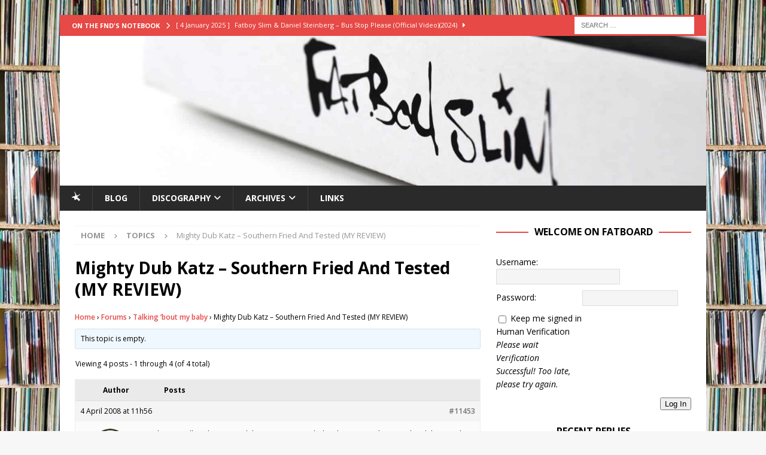

--- FILE ---
content_type: text/html; charset=UTF-8
request_url: https://www.fatboyslim.org/forums/topic/mighty-dub-katz-southern-fried-and-tested-my-review/
body_size: 12614
content:
<!DOCTYPE html>
<html class="no-js mh-one-sb" lang="en-US">
<head>
<meta charset="UTF-8">
<meta name="viewport" content="width=device-width, initial-scale=1.0">
<link rel="profile" href="http://gmpg.org/xfn/11" />
<title>Mighty Dub Katz &#8211; Southern Fried And Tested (MY REVIEW) &#8211; FBSO</title>
<meta name='robots' content='max-image-preview:large' />
<link rel='dns-prefetch' href='//fonts.googleapis.com' />
<link rel="alternate" type="application/rss+xml" title="FBSO &raquo; Feed" href="https://www.fatboyslim.org/feed/" />
<link rel="alternate" type="application/rss+xml" title="FBSO &raquo; Comments Feed" href="https://www.fatboyslim.org/comments/feed/" />
<link rel="alternate" title="oEmbed (JSON)" type="application/json+oembed" href="https://www.fatboyslim.org/wp-json/oembed/1.0/embed?url=https%3A%2F%2Fwww.fatboyslim.org%2Fforums%2Ftopic%2Fmighty-dub-katz-southern-fried-and-tested-my-review%2F" />
<link rel="alternate" title="oEmbed (XML)" type="text/xml+oembed" href="https://www.fatboyslim.org/wp-json/oembed/1.0/embed?url=https%3A%2F%2Fwww.fatboyslim.org%2Fforums%2Ftopic%2Fmighty-dub-katz-southern-fried-and-tested-my-review%2F&#038;format=xml" />
<style id='wp-img-auto-sizes-contain-inline-css' type='text/css'>
img:is([sizes=auto i],[sizes^="auto," i]){contain-intrinsic-size:3000px 1500px}
/*# sourceURL=wp-img-auto-sizes-contain-inline-css */
</style>
<style id='wp-block-library-inline-css' type='text/css'>
:root{--wp-block-synced-color:#7a00df;--wp-block-synced-color--rgb:122,0,223;--wp-bound-block-color:var(--wp-block-synced-color);--wp-editor-canvas-background:#ddd;--wp-admin-theme-color:#007cba;--wp-admin-theme-color--rgb:0,124,186;--wp-admin-theme-color-darker-10:#006ba1;--wp-admin-theme-color-darker-10--rgb:0,107,160.5;--wp-admin-theme-color-darker-20:#005a87;--wp-admin-theme-color-darker-20--rgb:0,90,135;--wp-admin-border-width-focus:2px}@media (min-resolution:192dpi){:root{--wp-admin-border-width-focus:1.5px}}.wp-element-button{cursor:pointer}:root .has-very-light-gray-background-color{background-color:#eee}:root .has-very-dark-gray-background-color{background-color:#313131}:root .has-very-light-gray-color{color:#eee}:root .has-very-dark-gray-color{color:#313131}:root .has-vivid-green-cyan-to-vivid-cyan-blue-gradient-background{background:linear-gradient(135deg,#00d084,#0693e3)}:root .has-purple-crush-gradient-background{background:linear-gradient(135deg,#34e2e4,#4721fb 50%,#ab1dfe)}:root .has-hazy-dawn-gradient-background{background:linear-gradient(135deg,#faaca8,#dad0ec)}:root .has-subdued-olive-gradient-background{background:linear-gradient(135deg,#fafae1,#67a671)}:root .has-atomic-cream-gradient-background{background:linear-gradient(135deg,#fdd79a,#004a59)}:root .has-nightshade-gradient-background{background:linear-gradient(135deg,#330968,#31cdcf)}:root .has-midnight-gradient-background{background:linear-gradient(135deg,#020381,#2874fc)}:root{--wp--preset--font-size--normal:16px;--wp--preset--font-size--huge:42px}.has-regular-font-size{font-size:1em}.has-larger-font-size{font-size:2.625em}.has-normal-font-size{font-size:var(--wp--preset--font-size--normal)}.has-huge-font-size{font-size:var(--wp--preset--font-size--huge)}.has-text-align-center{text-align:center}.has-text-align-left{text-align:left}.has-text-align-right{text-align:right}.has-fit-text{white-space:nowrap!important}#end-resizable-editor-section{display:none}.aligncenter{clear:both}.items-justified-left{justify-content:flex-start}.items-justified-center{justify-content:center}.items-justified-right{justify-content:flex-end}.items-justified-space-between{justify-content:space-between}.screen-reader-text{border:0;clip-path:inset(50%);height:1px;margin:-1px;overflow:hidden;padding:0;position:absolute;width:1px;word-wrap:normal!important}.screen-reader-text:focus{background-color:#ddd;clip-path:none;color:#444;display:block;font-size:1em;height:auto;left:5px;line-height:normal;padding:15px 23px 14px;text-decoration:none;top:5px;width:auto;z-index:100000}html :where(.has-border-color){border-style:solid}html :where([style*=border-top-color]){border-top-style:solid}html :where([style*=border-right-color]){border-right-style:solid}html :where([style*=border-bottom-color]){border-bottom-style:solid}html :where([style*=border-left-color]){border-left-style:solid}html :where([style*=border-width]){border-style:solid}html :where([style*=border-top-width]){border-top-style:solid}html :where([style*=border-right-width]){border-right-style:solid}html :where([style*=border-bottom-width]){border-bottom-style:solid}html :where([style*=border-left-width]){border-left-style:solid}html :where(img[class*=wp-image-]){height:auto;max-width:100%}:where(figure){margin:0 0 1em}html :where(.is-position-sticky){--wp-admin--admin-bar--position-offset:var(--wp-admin--admin-bar--height,0px)}@media screen and (max-width:600px){html :where(.is-position-sticky){--wp-admin--admin-bar--position-offset:0px}}

/*# sourceURL=wp-block-library-inline-css */
</style><style id='wp-block-archives-inline-css' type='text/css'>
.wp-block-archives{box-sizing:border-box}.wp-block-archives-dropdown label{display:block}
/*# sourceURL=https://www.fatboyslim.org/wp-includes/blocks/archives/style.min.css */
</style>
<style id='wp-block-categories-inline-css' type='text/css'>
.wp-block-categories{box-sizing:border-box}.wp-block-categories.alignleft{margin-right:2em}.wp-block-categories.alignright{margin-left:2em}.wp-block-categories.wp-block-categories-dropdown.aligncenter{text-align:center}.wp-block-categories .wp-block-categories__label{display:block;width:100%}
/*# sourceURL=https://www.fatboyslim.org/wp-includes/blocks/categories/style.min.css */
</style>
<style id='wp-block-heading-inline-css' type='text/css'>
h1:where(.wp-block-heading).has-background,h2:where(.wp-block-heading).has-background,h3:where(.wp-block-heading).has-background,h4:where(.wp-block-heading).has-background,h5:where(.wp-block-heading).has-background,h6:where(.wp-block-heading).has-background{padding:1.25em 2.375em}h1.has-text-align-left[style*=writing-mode]:where([style*=vertical-lr]),h1.has-text-align-right[style*=writing-mode]:where([style*=vertical-rl]),h2.has-text-align-left[style*=writing-mode]:where([style*=vertical-lr]),h2.has-text-align-right[style*=writing-mode]:where([style*=vertical-rl]),h3.has-text-align-left[style*=writing-mode]:where([style*=vertical-lr]),h3.has-text-align-right[style*=writing-mode]:where([style*=vertical-rl]),h4.has-text-align-left[style*=writing-mode]:where([style*=vertical-lr]),h4.has-text-align-right[style*=writing-mode]:where([style*=vertical-rl]),h5.has-text-align-left[style*=writing-mode]:where([style*=vertical-lr]),h5.has-text-align-right[style*=writing-mode]:where([style*=vertical-rl]),h6.has-text-align-left[style*=writing-mode]:where([style*=vertical-lr]),h6.has-text-align-right[style*=writing-mode]:where([style*=vertical-rl]){rotate:180deg}
/*# sourceURL=https://www.fatboyslim.org/wp-includes/blocks/heading/style.min.css */
</style>
<style id='wp-block-group-inline-css' type='text/css'>
.wp-block-group{box-sizing:border-box}:where(.wp-block-group.wp-block-group-is-layout-constrained){position:relative}
/*# sourceURL=https://www.fatboyslim.org/wp-includes/blocks/group/style.min.css */
</style>
<style id='global-styles-inline-css' type='text/css'>
:root{--wp--preset--aspect-ratio--square: 1;--wp--preset--aspect-ratio--4-3: 4/3;--wp--preset--aspect-ratio--3-4: 3/4;--wp--preset--aspect-ratio--3-2: 3/2;--wp--preset--aspect-ratio--2-3: 2/3;--wp--preset--aspect-ratio--16-9: 16/9;--wp--preset--aspect-ratio--9-16: 9/16;--wp--preset--color--black: #000000;--wp--preset--color--cyan-bluish-gray: #abb8c3;--wp--preset--color--white: #ffffff;--wp--preset--color--pale-pink: #f78da7;--wp--preset--color--vivid-red: #cf2e2e;--wp--preset--color--luminous-vivid-orange: #ff6900;--wp--preset--color--luminous-vivid-amber: #fcb900;--wp--preset--color--light-green-cyan: #7bdcb5;--wp--preset--color--vivid-green-cyan: #00d084;--wp--preset--color--pale-cyan-blue: #8ed1fc;--wp--preset--color--vivid-cyan-blue: #0693e3;--wp--preset--color--vivid-purple: #9b51e0;--wp--preset--gradient--vivid-cyan-blue-to-vivid-purple: linear-gradient(135deg,rgb(6,147,227) 0%,rgb(155,81,224) 100%);--wp--preset--gradient--light-green-cyan-to-vivid-green-cyan: linear-gradient(135deg,rgb(122,220,180) 0%,rgb(0,208,130) 100%);--wp--preset--gradient--luminous-vivid-amber-to-luminous-vivid-orange: linear-gradient(135deg,rgb(252,185,0) 0%,rgb(255,105,0) 100%);--wp--preset--gradient--luminous-vivid-orange-to-vivid-red: linear-gradient(135deg,rgb(255,105,0) 0%,rgb(207,46,46) 100%);--wp--preset--gradient--very-light-gray-to-cyan-bluish-gray: linear-gradient(135deg,rgb(238,238,238) 0%,rgb(169,184,195) 100%);--wp--preset--gradient--cool-to-warm-spectrum: linear-gradient(135deg,rgb(74,234,220) 0%,rgb(151,120,209) 20%,rgb(207,42,186) 40%,rgb(238,44,130) 60%,rgb(251,105,98) 80%,rgb(254,248,76) 100%);--wp--preset--gradient--blush-light-purple: linear-gradient(135deg,rgb(255,206,236) 0%,rgb(152,150,240) 100%);--wp--preset--gradient--blush-bordeaux: linear-gradient(135deg,rgb(254,205,165) 0%,rgb(254,45,45) 50%,rgb(107,0,62) 100%);--wp--preset--gradient--luminous-dusk: linear-gradient(135deg,rgb(255,203,112) 0%,rgb(199,81,192) 50%,rgb(65,88,208) 100%);--wp--preset--gradient--pale-ocean: linear-gradient(135deg,rgb(255,245,203) 0%,rgb(182,227,212) 50%,rgb(51,167,181) 100%);--wp--preset--gradient--electric-grass: linear-gradient(135deg,rgb(202,248,128) 0%,rgb(113,206,126) 100%);--wp--preset--gradient--midnight: linear-gradient(135deg,rgb(2,3,129) 0%,rgb(40,116,252) 100%);--wp--preset--font-size--small: 13px;--wp--preset--font-size--medium: 20px;--wp--preset--font-size--large: 36px;--wp--preset--font-size--x-large: 42px;--wp--preset--spacing--20: 0.44rem;--wp--preset--spacing--30: 0.67rem;--wp--preset--spacing--40: 1rem;--wp--preset--spacing--50: 1.5rem;--wp--preset--spacing--60: 2.25rem;--wp--preset--spacing--70: 3.38rem;--wp--preset--spacing--80: 5.06rem;--wp--preset--shadow--natural: 6px 6px 9px rgba(0, 0, 0, 0.2);--wp--preset--shadow--deep: 12px 12px 50px rgba(0, 0, 0, 0.4);--wp--preset--shadow--sharp: 6px 6px 0px rgba(0, 0, 0, 0.2);--wp--preset--shadow--outlined: 6px 6px 0px -3px rgb(255, 255, 255), 6px 6px rgb(0, 0, 0);--wp--preset--shadow--crisp: 6px 6px 0px rgb(0, 0, 0);}:where(.is-layout-flex){gap: 0.5em;}:where(.is-layout-grid){gap: 0.5em;}body .is-layout-flex{display: flex;}.is-layout-flex{flex-wrap: wrap;align-items: center;}.is-layout-flex > :is(*, div){margin: 0;}body .is-layout-grid{display: grid;}.is-layout-grid > :is(*, div){margin: 0;}:where(.wp-block-columns.is-layout-flex){gap: 2em;}:where(.wp-block-columns.is-layout-grid){gap: 2em;}:where(.wp-block-post-template.is-layout-flex){gap: 1.25em;}:where(.wp-block-post-template.is-layout-grid){gap: 1.25em;}.has-black-color{color: var(--wp--preset--color--black) !important;}.has-cyan-bluish-gray-color{color: var(--wp--preset--color--cyan-bluish-gray) !important;}.has-white-color{color: var(--wp--preset--color--white) !important;}.has-pale-pink-color{color: var(--wp--preset--color--pale-pink) !important;}.has-vivid-red-color{color: var(--wp--preset--color--vivid-red) !important;}.has-luminous-vivid-orange-color{color: var(--wp--preset--color--luminous-vivid-orange) !important;}.has-luminous-vivid-amber-color{color: var(--wp--preset--color--luminous-vivid-amber) !important;}.has-light-green-cyan-color{color: var(--wp--preset--color--light-green-cyan) !important;}.has-vivid-green-cyan-color{color: var(--wp--preset--color--vivid-green-cyan) !important;}.has-pale-cyan-blue-color{color: var(--wp--preset--color--pale-cyan-blue) !important;}.has-vivid-cyan-blue-color{color: var(--wp--preset--color--vivid-cyan-blue) !important;}.has-vivid-purple-color{color: var(--wp--preset--color--vivid-purple) !important;}.has-black-background-color{background-color: var(--wp--preset--color--black) !important;}.has-cyan-bluish-gray-background-color{background-color: var(--wp--preset--color--cyan-bluish-gray) !important;}.has-white-background-color{background-color: var(--wp--preset--color--white) !important;}.has-pale-pink-background-color{background-color: var(--wp--preset--color--pale-pink) !important;}.has-vivid-red-background-color{background-color: var(--wp--preset--color--vivid-red) !important;}.has-luminous-vivid-orange-background-color{background-color: var(--wp--preset--color--luminous-vivid-orange) !important;}.has-luminous-vivid-amber-background-color{background-color: var(--wp--preset--color--luminous-vivid-amber) !important;}.has-light-green-cyan-background-color{background-color: var(--wp--preset--color--light-green-cyan) !important;}.has-vivid-green-cyan-background-color{background-color: var(--wp--preset--color--vivid-green-cyan) !important;}.has-pale-cyan-blue-background-color{background-color: var(--wp--preset--color--pale-cyan-blue) !important;}.has-vivid-cyan-blue-background-color{background-color: var(--wp--preset--color--vivid-cyan-blue) !important;}.has-vivid-purple-background-color{background-color: var(--wp--preset--color--vivid-purple) !important;}.has-black-border-color{border-color: var(--wp--preset--color--black) !important;}.has-cyan-bluish-gray-border-color{border-color: var(--wp--preset--color--cyan-bluish-gray) !important;}.has-white-border-color{border-color: var(--wp--preset--color--white) !important;}.has-pale-pink-border-color{border-color: var(--wp--preset--color--pale-pink) !important;}.has-vivid-red-border-color{border-color: var(--wp--preset--color--vivid-red) !important;}.has-luminous-vivid-orange-border-color{border-color: var(--wp--preset--color--luminous-vivid-orange) !important;}.has-luminous-vivid-amber-border-color{border-color: var(--wp--preset--color--luminous-vivid-amber) !important;}.has-light-green-cyan-border-color{border-color: var(--wp--preset--color--light-green-cyan) !important;}.has-vivid-green-cyan-border-color{border-color: var(--wp--preset--color--vivid-green-cyan) !important;}.has-pale-cyan-blue-border-color{border-color: var(--wp--preset--color--pale-cyan-blue) !important;}.has-vivid-cyan-blue-border-color{border-color: var(--wp--preset--color--vivid-cyan-blue) !important;}.has-vivid-purple-border-color{border-color: var(--wp--preset--color--vivid-purple) !important;}.has-vivid-cyan-blue-to-vivid-purple-gradient-background{background: var(--wp--preset--gradient--vivid-cyan-blue-to-vivid-purple) !important;}.has-light-green-cyan-to-vivid-green-cyan-gradient-background{background: var(--wp--preset--gradient--light-green-cyan-to-vivid-green-cyan) !important;}.has-luminous-vivid-amber-to-luminous-vivid-orange-gradient-background{background: var(--wp--preset--gradient--luminous-vivid-amber-to-luminous-vivid-orange) !important;}.has-luminous-vivid-orange-to-vivid-red-gradient-background{background: var(--wp--preset--gradient--luminous-vivid-orange-to-vivid-red) !important;}.has-very-light-gray-to-cyan-bluish-gray-gradient-background{background: var(--wp--preset--gradient--very-light-gray-to-cyan-bluish-gray) !important;}.has-cool-to-warm-spectrum-gradient-background{background: var(--wp--preset--gradient--cool-to-warm-spectrum) !important;}.has-blush-light-purple-gradient-background{background: var(--wp--preset--gradient--blush-light-purple) !important;}.has-blush-bordeaux-gradient-background{background: var(--wp--preset--gradient--blush-bordeaux) !important;}.has-luminous-dusk-gradient-background{background: var(--wp--preset--gradient--luminous-dusk) !important;}.has-pale-ocean-gradient-background{background: var(--wp--preset--gradient--pale-ocean) !important;}.has-electric-grass-gradient-background{background: var(--wp--preset--gradient--electric-grass) !important;}.has-midnight-gradient-background{background: var(--wp--preset--gradient--midnight) !important;}.has-small-font-size{font-size: var(--wp--preset--font-size--small) !important;}.has-medium-font-size{font-size: var(--wp--preset--font-size--medium) !important;}.has-large-font-size{font-size: var(--wp--preset--font-size--large) !important;}.has-x-large-font-size{font-size: var(--wp--preset--font-size--x-large) !important;}
/*# sourceURL=global-styles-inline-css */
</style>

<style id='classic-theme-styles-inline-css' type='text/css'>
/*! This file is auto-generated */
.wp-block-button__link{color:#fff;background-color:#32373c;border-radius:9999px;box-shadow:none;text-decoration:none;padding:calc(.667em + 2px) calc(1.333em + 2px);font-size:1.125em}.wp-block-file__button{background:#32373c;color:#fff;text-decoration:none}
/*# sourceURL=/wp-includes/css/classic-themes.min.css */
</style>
<link rel='stylesheet' id='wpo_min-header-0-css' href='https://www.fatboyslim.org/wp-content/cache/wpo-minify/1768586471/assets/wpo-minify-header-34a34685.min.css' type='text/css' media='all' />
<script type="text/javascript" id="wpo_min-header-0-js-extra">
/* <![CDATA[ */
var mh_magazine = {"text":{"toggle_menu":"Toggle Menu"}};
//# sourceURL=wpo_min-header-0-js-extra
/* ]]> */
</script>
<script type="text/javascript" src="https://www.fatboyslim.org/wp-content/cache/wpo-minify/1768586471/assets/wpo-minify-header-3297204d.min.js" id="wpo_min-header-0-js"></script>
<link rel="https://api.w.org/" href="https://www.fatboyslim.org/wp-json/" /><link rel="EditURI" type="application/rsd+xml" title="RSD" href="https://www.fatboyslim.org/xmlrpc.php?rsd" />

<link rel="canonical" href="https://www.fatboyslim.org/forums/topic/mighty-dub-katz-southern-fried-and-tested-my-review/" />
<link rel='shortlink' href='https://www.fatboyslim.org/?p=11453' />
<!--[if lt IE 9]>
<script src="https://www.fatboyslim.org/wp-content/themes/mh-magazine/js/css3-mediaqueries.js"></script>
<![endif]-->
<style type="text/css" id="custom-background-css">
body.custom-background { background-image: url("https://www.fatboyslim.org/wp-content/uploads/2025/12/vinyls.jpg.jpg"); background-position: left top; background-size: auto; background-repeat: repeat; background-attachment: scroll; }
</style>
	</head>
<body id="mh-mobile" class="topic bbpress bbp-no-js wp-singular topic-template-default single single-topic postid-11453 custom-background wp-theme-mh-magazine mh-boxed-layout mh-right-sb mh-loop-layout5 mh-widget-layout8" itemscope="itemscope" itemtype="https://schema.org/WebPage">
<div class="mh-container mh-container-outer">
<div class="mh-header-nav-mobile clearfix"></div>
	<div class="mh-preheader">
    	<div class="mh-container mh-container-inner mh-row clearfix">
							<div class="mh-header-bar-content mh-header-bar-top-left mh-col-2-3 clearfix">
											<div class="mh-header-ticker mh-header-ticker-top">
							<div class="mh-ticker-top">
			<div class="mh-ticker-title mh-ticker-title-top">
			On the FND&#039;s Notebook<i class="fa fa-chevron-right"></i>		</div>
		<div class="mh-ticker-content mh-ticker-content-top">
		<ul id="mh-ticker-loop-top">				<li class="mh-ticker-item mh-ticker-item-top">
					<a href="https://www.fatboyslim.org/2025/01/04/fatboy-slim-daniel-steinberg-bus-stop-please-official-video2024/" title="Fatboy Slim &#038; Daniel Steinberg &#8211; Bus Stop Please (Official Video)(2024)">
						<span class="mh-ticker-item-date mh-ticker-item-date-top">
                        	[ 4 January 2025 ]                        </span>
						<span class="mh-ticker-item-title mh-ticker-item-title-top">
							Fatboy Slim &#038; Daniel Steinberg &#8211; Bus Stop Please (Official Video)(2024)						</span>
													<span class="mh-ticker-item-cat mh-ticker-item-cat-top">
								<i class="fa fa-caret-right"></i>
																videos							</span>
											</a>
				</li>				<li class="mh-ticker-item mh-ticker-item-top">
					<a href="https://www.fatboyslim.org/2024/10/15/mighty-dub-katz-vs-fat-boy-slim-just-anotha-funk-soul-brotha/" title="Mighty Dub Katz Vs Fat Boy Slim – Just Anotha Funk Soul Brotha">
						<span class="mh-ticker-item-date mh-ticker-item-date-top">
                        	[ 15 October 2024 ]                        </span>
						<span class="mh-ticker-item-title mh-ticker-item-title-top">
							Mighty Dub Katz Vs Fat Boy Slim – Just Anotha Funk Soul Brotha						</span>
													<span class="mh-ticker-item-cat mh-ticker-item-cat-top">
								<i class="fa fa-caret-right"></i>
																fbs remixed							</span>
											</a>
				</li>				<li class="mh-ticker-item mh-ticker-item-top">
					<a href="https://www.fatboyslim.org/2024/10/15/fatboy-slim-exclusive-mix-double-js-10th-birthday-double-j-radio-australia-30-april-2024/" title="Fatboy slim Exclusive Mix &#8211; Double J&#8217;s 10th birthday, Double J Radio, Australia (30 April 2024)">
						<span class="mh-ticker-item-date mh-ticker-item-date-top">
                        	[ 15 October 2024 ]                        </span>
						<span class="mh-ticker-item-title mh-ticker-item-title-top">
							Fatboy slim Exclusive Mix &#8211; Double J&#8217;s 10th birthday, Double J Radio, Australia (30 April 2024)						</span>
													<span class="mh-ticker-item-cat mh-ticker-item-cat-top">
								<i class="fa fa-caret-right"></i>
																listen							</span>
											</a>
				</li>				<li class="mh-ticker-item mh-ticker-item-top">
					<a href="https://www.fatboyslim.org/2024/10/02/fatboy-slim-live-bolivar-beach-bar-athens-greece-21-sep-2024/" title="Fatboy Slim &#8211; Live @ Bolivar Beach Bar, Athens, Greece (21 Sep 2024)">
						<span class="mh-ticker-item-date mh-ticker-item-date-top">
                        	[ 2 October 2024 ]                        </span>
						<span class="mh-ticker-item-title mh-ticker-item-title-top">
							Fatboy Slim &#8211; Live @ Bolivar Beach Bar, Athens, Greece (21 Sep 2024)						</span>
													<span class="mh-ticker-item-cat mh-ticker-item-cat-top">
								<i class="fa fa-caret-right"></i>
																live							</span>
											</a>
				</li>				<li class="mh-ticker-item mh-ticker-item-top">
					<a href="https://www.fatboyslim.org/2024/07/13/fatboy-slim-role-model-chloe-caillet-remix-2024/" title="Fatboy Slim &#8211; Role Model (Chloé Caillet Remix) (2024)">
						<span class="mh-ticker-item-date mh-ticker-item-date-top">
                        	[ 13 July 2024 ]                        </span>
						<span class="mh-ticker-item-title mh-ticker-item-title-top">
							Fatboy Slim &#8211; Role Model (Chloé Caillet Remix) (2024)						</span>
													<span class="mh-ticker-item-cat mh-ticker-item-cat-top">
								<i class="fa fa-caret-right"></i>
																fbs remixed							</span>
											</a>
				</li>		</ul>
	</div>
</div>						</div>
									</div>
										<div class="mh-header-bar-content mh-header-bar-top-right mh-col-1-3 clearfix">
											<aside class="mh-header-search mh-header-search-top">
							<form role="search" method="get" class="search-form" action="https://www.fatboyslim.org/">
				<label>
					<span class="screen-reader-text">Search for:</span>
					<input type="search" class="search-field" placeholder="Search &hellip;" value="" name="s" />
				</label>
				<input type="submit" class="search-submit" value="Search" />
			</form>						</aside>
									</div>
					</div>
	</div>
<header class="mh-header" itemscope="itemscope" itemtype="https://schema.org/WPHeader">
	<div class="mh-container mh-container-inner clearfix">
		<div class="mh-custom-header clearfix">
<a class="mh-header-image-link" href="https://www.fatboyslim.org/" title="FBSO" rel="home">
<img class="mh-header-image" src="https://www.fatboyslim.org/wp-content/uploads/cropped-header_67.jpg" height="347" width="1500" alt="FBSO" />
</a>
</div>
	</div>
	<div class="mh-main-nav-wrap">
		<nav class="mh-navigation mh-main-nav mh-container mh-container-inner clearfix" itemscope="itemscope" itemtype="https://schema.org/SiteNavigationElement">
			<div class="menu-topbar-container"><ul id="menu-topbar" class="menu"><li id="menu-item-17376" class="menu-item menu-item-type-custom menu-item-object-custom menu-item-home menu-item-17376"><a href="https://www.fatboyslim.org/"><img src="https://www.fatboyslim.org/wp-content/uploads/fbs_star.png"></a></li>
<li id="menu-item-22912" class="menu-item menu-item-type-post_type menu-item-object-page current_page_parent menu-item-22912"><a href="https://www.fatboyslim.org/blog/">Blog</a></li>
<li id="menu-item-24347" class="menu-item menu-item-type-post_type menu-item-object-page menu-item-has-children menu-item-24347"><a href="https://www.fatboyslim.org/discography/">Discography</a>
<ul class="sub-menu">
	<li id="menu-item-24348" class="menu-item menu-item-type-post_type menu-item-object-page menu-item-24348"><a href="https://www.fatboyslim.org/discography/fatboy-slims-discography/">Fatboy Slim</a></li>
	<li id="menu-item-24349" class="menu-item menu-item-type-post_type menu-item-object-page menu-item-24349"><a href="https://www.fatboyslim.org/discography/the-brighton-port-authority/">BPA</a></li>
	<li id="menu-item-24351" class="menu-item menu-item-type-post_type menu-item-object-page menu-item-24351"><a href="https://www.fatboyslim.org/discography/mighty-dub-katzs-discography/">Mighty Dub Katz</a></li>
	<li id="menu-item-24352" class="menu-item menu-item-type-post_type menu-item-object-page menu-item-24352"><a href="https://www.fatboyslim.org/discography/pizzamans-discography/">Pizzaman</a></li>
	<li id="menu-item-24353" class="menu-item menu-item-type-post_type menu-item-object-page menu-item-24353"><a href="https://www.fatboyslim.org/discography/freak-powers-discography/">Freak Power</a></li>
	<li id="menu-item-24354" class="menu-item menu-item-type-post_type menu-item-object-page menu-item-24354"><a href="https://www.fatboyslim.org/discography/beats-internationals-discography/">Beats International</a></li>
	<li id="menu-item-24355" class="menu-item menu-item-type-post_type menu-item-object-page menu-item-24355"><a href="https://www.fatboyslim.org/discography/norman-cook-and-aliases/">Norman Cook &#038; Aliases</a></li>
	<li id="menu-item-24350" class="menu-item menu-item-type-post_type menu-item-object-page menu-item-24350"><a href="https://www.fatboyslim.org/discography/the-housemartins/">Housemartins</a></li>
</ul>
</li>
<li id="menu-item-17957" class="menu-item menu-item-type-post_type menu-item-object-page menu-item-has-children menu-item-17957"><a href="https://www.fatboyslim.org/?page_id=16181">Archives</a>
<ul class="sub-menu">
	<li id="menu-item-17618" class="menu-item menu-item-type-post_type menu-item-object-page menu-item-17618"><a href="https://www.fatboyslim.org/archives/played-by-fbs/">Played by FBS</a></li>
	<li id="menu-item-19792" class="menu-item menu-item-type-post_type menu-item-object-page menu-item-19792"><a href="https://www.fatboyslim.org/?page_id=16181">Live &#038; Radio Sets</a></li>
	<li id="menu-item-24362" class="menu-item menu-item-type-post_type menu-item-object-page menu-item-has-children menu-item-24362"><a href="https://www.fatboyslim.org/archives/news-and-others/">Press &#038; TV</a>
	<ul class="sub-menu">
		<li id="menu-item-24365" class="menu-item menu-item-type-post_type menu-item-object-page menu-item-24365"><a href="https://www.fatboyslim.org/archives/normans-equipment/">Norman’s Equipment</a></li>
		<li id="menu-item-24360" class="menu-item menu-item-type-post_type menu-item-object-page menu-item-24360"><a href="https://www.fatboyslim.org/archives/albums-reviews/">Albums Reviews</a></li>
		<li id="menu-item-24361" class="menu-item menu-item-type-post_type menu-item-object-page menu-item-24361"><a href="https://www.fatboyslim.org/archives/lives-reviews/">Lives reviews</a></li>
		<li id="menu-item-24363" class="menu-item menu-item-type-post_type menu-item-object-page menu-item-24363"><a href="https://www.fatboyslim.org/archives/interviews/">interviews</a></li>
	</ul>
</li>
	<li id="menu-item-13631" class="menu-item menu-item-type-custom menu-item-object-custom menu-item-13631"><a href="/?post_type=forum">FATboard</a></li>
</ul>
</li>
<li id="menu-item-17525" class="menu-item menu-item-type-post_type menu-item-object-page menu-item-17525"><a href="https://www.fatboyslim.org/links/">Links</a></li>
</ul></div>		</nav>
	</div>
	</header>
<div class="mh-wrapper clearfix">
	<div class="mh-main clearfix">
    	<div id="main-content" class="mh-content" role="main" itemprop="mainContentOfPage"><nav class="mh-breadcrumb" itemscope itemtype="https://schema.org/BreadcrumbList"><span itemprop="itemListElement" itemscope itemtype="https://schema.org/ListItem"><a href="https://www.fatboyslim.org" title="Home" itemprop="item"><span itemprop="name">Home</span></a><meta itemprop="position" content="1" /></span><span class="mh-breadcrumb-delimiter"><i class="fa fa-angle-right"></i></span><span itemprop="itemListElement" itemscope itemtype="https://schema.org/ListItem"><a title="Topics" href="https://www.fatboyslim.org/forums/topic/" itemprop="item"><span itemprop="name">Topics</span></a><meta itemprop="position" content="2" /></span><span class="mh-breadcrumb-delimiter"><i class="fa fa-angle-right"></i></span>Mighty Dub Katz &#8211; Southern Fried And Tested (MY REVIEW)</nav>
<article id="page-11453" class="post-11453 topic type-topic status-publish hentry">
	<header class="page-header">
		<h1 class="entry-title page-title">Mighty Dub Katz &#8211; Southern Fried And Tested (MY REVIEW)</h1>	</header>
		<div class="entry-content clearfix">
		
<div id="bbpress-forums" class="bbpress-wrapper">

	<div class="bbp-breadcrumb"><p><a href="https://www.fatboyslim.org" class="bbp-breadcrumb-home">Home</a> <span class="bbp-breadcrumb-sep">&rsaquo;</span> <a href="https://www.fatboyslim.org/forums/" class="bbp-breadcrumb-root">Forums</a> <span class="bbp-breadcrumb-sep">&rsaquo;</span> <a href="https://www.fatboyslim.org/forums/forum/talking-bout-my-baby/" class="bbp-breadcrumb-forum">Talking &#8217;bout my baby</a> <span class="bbp-breadcrumb-sep">&rsaquo;</span> <span class="bbp-breadcrumb-current">Mighty Dub Katz &#8211; Southern Fried And Tested (MY REVIEW)</span></p></div>
	
	
	
	
		
		<div class="bbp-template-notice info"><ul><li class="bbp-topic-description">This topic is empty.</li></ul></div>
		
		
			
<div class="bbp-pagination">
	<div class="bbp-pagination-count">Viewing 4 posts - 1 through 4 (of 4 total)</div>
	<div class="bbp-pagination-links"></div>
</div>


			
<ul id="topic-11453-replies" class="forums bbp-replies">

	<li class="bbp-header">
		<div class="bbp-reply-author">Author</div><!-- .bbp-reply-author -->
		<div class="bbp-reply-content">Posts</div><!-- .bbp-reply-content -->
	</li><!-- .bbp-header -->

	<li class="bbp-body">

		
			
				
<div id="post-11453" class="bbp-reply-header">
	<div class="bbp-meta">
		<span class="bbp-reply-post-date">4 April 2008 at 11h56</span>

		
		<a href="https://www.fatboyslim.org/forums/topic/mighty-dub-katz-southern-fried-and-tested-my-review/#post-11453" class="bbp-reply-permalink">#11453</a>

		
		<span class="bbp-admin-links"></span>
		
	</div><!-- .bbp-meta -->
</div><!-- #post-11453 -->

<div class="loop-item-0 user-id-215 bbp-parent-forum-11235 bbp-parent-topic-11235 bbp-reply-position-1 odd  post-11453 topic type-topic status-publish">
	<div class="bbp-reply-author">

		
		<a href="https://www.fatboyslim.org/forums/users/obeseboyslim/" title="View obeseboyslim&#039;s profile" class="bbp-author-link"><span  class="bbp-author-avatar"><img src="https://www.fatboyslim.org/wp-content/uploads/2015/12/fbs-smile2.png" srcset="https://www.fatboyslim.org/wp-content/uploads/2015/12/fbs-smile2.png 2x" width="80" height="80" alt="Avatar" class="avatar avatar-80 wp-user-avatar wp-user-avatar-80 photo avatar-default" /></span><span  class="bbp-author-name">obeseboyslim</span></a><div class="bbp-author-role">Member</div>
		
		
	</div><!-- .bbp-reply-author -->

	<div class="bbp-reply-content">

		
		<p>Theres really only one word that comes to mind when listening to this mix cd and that word is RUBBISH, but thats a bit harsh so i use the word &#8220;DISAPPOINTING&#8221;.</p>
<p>Ok its been out for quite a while now but compared to the likes of past mix cds by Norm this by far the NAFFEST, yes the songs reflect norm, thats probably because 80% are remixed by him but the mixing just isn&#8217;t Norms style, plus it seems very very computer editted or even mixed on computer, Ok the 2 Big Beach Boutique cds are computer editted but aleast you get the feel and sound of Norm.</p>
<p>So to conclude, Great choice in tracks for any Norman Cook fan but hugely poor compared to &#8220;On the Floor&#8221; and &#8220;Essential Millennium&#8221; mix cds</p>

		
	</div><!-- .bbp-reply-content -->
</div><!-- .reply -->

			
				
<div id="post-12653" class="bbp-reply-header">
	<div class="bbp-meta">
		<span class="bbp-reply-post-date">4 April 2008 at 12h15</span>

		
		<a href="https://www.fatboyslim.org/forums/topic/mighty-dub-katz-southern-fried-and-tested-my-review/#post-12653" class="bbp-reply-permalink">#12653</a>

		
		<span class="bbp-admin-links"></span>
		
	</div><!-- .bbp-meta -->
</div><!-- #post-12653 -->

<div class="loop-item-1 user-id-210 bbp-parent-forum-11235 bbp-parent-topic-11453 bbp-reply-position-2 even  post-12653 reply type-reply status-publish">
	<div class="bbp-reply-author">

		
		<a href="https://www.fatboyslim.org/forums/users/francisnotdead-2/" title="View Francisnotdead&#039;s profile" class="bbp-author-link"><span  class="bbp-author-avatar"><img src="https://www.fatboyslim.org/wp-content/uploads/2015/12/fbs-smile2.png" srcset="https://www.fatboyslim.org/wp-content/uploads/2015/12/fbs-smile2.png 2x" width="80" height="80" alt="Avatar" class="avatar avatar-80 wp-user-avatar wp-user-avatar-80 photo avatar-default" /></span><span  class="bbp-author-name">Francisnotdead</span></a><div class="bbp-author-role">Participant</div>
		
		
	</div><!-- .bbp-reply-author -->

	<div class="bbp-reply-content">

		
		<p>Humm  to resume a sort of &#8220;<a href="http://www.discogs.com/release/719124" rel="nofollow">bondi beach mix cd</a> &#8221; effect&#8230;  :glare:<br />
Nothing can replace a true live set..</p>

		
	</div><!-- .bbp-reply-content -->
</div><!-- .reply -->

			
				
<div id="post-12654" class="bbp-reply-header">
	<div class="bbp-meta">
		<span class="bbp-reply-post-date">4 April 2008 at 12h47</span>

		
		<a href="https://www.fatboyslim.org/forums/topic/mighty-dub-katz-southern-fried-and-tested-my-review/#post-12654" class="bbp-reply-permalink">#12654</a>

		
		<span class="bbp-admin-links"></span>
		
	</div><!-- .bbp-meta -->
</div><!-- #post-12654 -->

<div class="loop-item-2 user-id-215 bbp-parent-forum-11235 bbp-parent-topic-11453 bbp-reply-position-3 odd topic-author  post-12654 reply type-reply status-publish">
	<div class="bbp-reply-author">

		
		<a href="https://www.fatboyslim.org/forums/users/obeseboyslim/" title="View obeseboyslim&#039;s profile" class="bbp-author-link"><span  class="bbp-author-avatar"><img src="https://www.fatboyslim.org/wp-content/uploads/2015/12/fbs-smile2.png" srcset="https://www.fatboyslim.org/wp-content/uploads/2015/12/fbs-smile2.png 2x" width="80" height="80" alt="Avatar" class="avatar avatar-80 wp-user-avatar wp-user-avatar-80 photo avatar-default" /></span><span  class="bbp-author-name">obeseboyslim</span></a><div class="bbp-author-role">Member</div>
		
		
	</div><!-- .bbp-reply-author -->

	<div class="bbp-reply-content">

		
		<blockquote><p>Humm  to resume a sort of &#8220;<a href="http://www.discogs.com/release/719124" rel="nofollow">bondi beach mix cd</a> &#8221; effect&#8230;  :glare:<br />
Nothing can replace a true live set..</p></blockquote>
<p>nope, this is true nothing can replace live sets, talkin of live sets i&#8217;m in the mix on yourhitradio.com tonight at 7pm (uk time) :clapping:</p>

		
	</div><!-- .bbp-reply-content -->
</div><!-- .reply -->

			
				
<div id="post-12656" class="bbp-reply-header">
	<div class="bbp-meta">
		<span class="bbp-reply-post-date">4 April 2008 at 13h31</span>

		
		<a href="https://www.fatboyslim.org/forums/topic/mighty-dub-katz-southern-fried-and-tested-my-review/#post-12656" class="bbp-reply-permalink">#12656</a>

		
		<span class="bbp-admin-links"></span>
		
	</div><!-- .bbp-meta -->
</div><!-- #post-12656 -->

<div class="loop-item-3 user-id-218 bbp-parent-forum-11235 bbp-parent-topic-11453 bbp-reply-position-4 even  post-12656 reply type-reply status-publish">
	<div class="bbp-reply-author">

		
		<a href="https://www.fatboyslim.org/forums/users/woka/" title="View woka&#039;s profile" class="bbp-author-link"><span  class="bbp-author-avatar"><img src="https://www.fatboyslim.org/wp-content/uploads/2015/12/fbs-smile2.png" srcset="https://www.fatboyslim.org/wp-content/uploads/2015/12/fbs-smile2.png 2x" width="80" height="80" alt="Avatar" class="avatar avatar-80 wp-user-avatar wp-user-avatar-80 photo avatar-default" /></span><span  class="bbp-author-name">woka</span></a><div class="bbp-author-role">Member</div>
		
		
	</div><!-- .bbp-reply-author -->

	<div class="bbp-reply-content">

		
		<p>to be honest i love the live set mixed cd&#8217;s like big beach boutique 1 &amp; 2, on the floor at the boutique they are great</p>
<p>the reason there aren&#8217;t alot of live cd&#8217;s of fatboy slim its becuase he plays alot of white lables and its very hard &amp; expensive to get the licence to put these kinda track on cd&#8217;s</p>
<p>
thats my view</p>
<p>woka</p>

		
	</div><!-- .bbp-reply-content -->
</div><!-- .reply -->

			
		
	</li><!-- .bbp-body -->

	<li class="bbp-footer">
		<div class="bbp-reply-author">Author</div>
		<div class="bbp-reply-content">Posts</div><!-- .bbp-reply-content -->
	</li><!-- .bbp-footer -->
</ul><!-- #topic-11453-replies -->


			
<div class="bbp-pagination">
	<div class="bbp-pagination-count">Viewing 4 posts - 1 through 4 (of 4 total)</div>
	<div class="bbp-pagination-links"></div>
</div>


		
		

	<div id="no-reply-11453" class="bbp-no-reply">
		<div class="bbp-template-notice">
			<ul>
				<li>You must be logged in to reply to this topic.</li>
			</ul>
		</div>

		
			
<form method="post" action="https://www.fatboyslim.org/loginfbso" class="bbp-login-form">
	<fieldset class="bbp-form">
		<legend>Log In</legend>

		<div class="bbp-username">
			<label for="user_login">Username: </label>
			<input type="text" name="log" value="" size="20" maxlength="100" id="user_login" autocomplete="off" />
		</div>

		<div class="bbp-password">
			<label for="user_pass">Password: </label>
			<input type="password" name="pwd" value="" size="20" id="user_pass" autocomplete="off" />
		</div>

		<div class="bbp-remember-me">
			<input type="checkbox" name="rememberme" value="forever"  id="rememberme" />
			<label for="rememberme">Keep me signed in</label>
		</div>

			<div id="secupress-areyouhuman">
		<label>Human Verification</label>
		<div>
		<div id="secupress-areyouhuman-simple">
			<label>
				<span class="secupress-checkme h ide-if-no-js" role="checkbox" tabindex="0" aria-checked="false"></span>
				<i class="secupress-checkme" id="i-secupress-checkme">Please wait</i>
				<i id="i-secupress-checkme-ok">Verification Successful!</i>
				<i id="i-secupress-checkme-ko">Too late, please try again.</i>
			</label>
		</div>
		<input type="hidden" name="captcha-timer" value="0">
		<input type="hidden" name="captcha-key" value="bd6b675e" />
	</div>
		</div>
	<input type="hidden" id="wpa_initiator" class="wpa_initiator" name="wpa_initiator" value="" />
		<div class="bbp-submit-wrapper">

			<button type="submit" name="user-submit" id="user-submit" class="button submit user-submit">Log In</button>

			
	<input type="hidden" name="user-cookie" value="1" />

	<input type="hidden" id="bbp_redirect_to" name="redirect_to" value="https://www.fatboyslim.org/forums/topic/mighty-dub-katz-southern-fried-and-tested-my-review/" /><input type="hidden" id="_wpnonce" name="_wpnonce" value="d752ea9979" /><input type="hidden" name="_wp_http_referer" value="/forums/topic/mighty-dub-katz-southern-fried-and-tested-my-review/" />
		</div>
	</fieldset>
</form>

		
	</div>



	
	

	<div class="bbwptw-login-register-links"><p><a class="button" href="https://www.fatboyslim.org/loginfbso?redirect_to=%2Fforums%2Ftopic%2Fmighty-dub-katz-southern-fried-and-tested-my-review%2F">Log in</a> / <a class="button" href="https://www.fatboyslim.org/1PBRJF4Q7TOX59XH">Register</a></p></div>
</div>
	</div>
	</article><div id="comments" class="mh-comments-wrap">
</div>
        </div>
			<aside class="mh-widget-col-1 mh-sidebar" itemscope="itemscope" itemtype="https://schema.org/WPSideBar"><div id="bbp_login_widget-2" class="mh-widget bbp_widget_login"><h4 class="mh-widget-title"><span class="mh-widget-title-inner">Welcome On FATboard</span></h4>
			<form method="post" action="https://www.fatboyslim.org/loginfbso" class="bbp-login-form">
				<fieldset class="bbp-form">
					<legend>Log In</legend>

					<div class="bbp-username">
						<label for="user_login">Username: </label>
						<input type="text" name="log" value="" size="20" maxlength="100" id="user_login" autocomplete="off" />
					</div>

					<div class="bbp-password">
						<label for="user_pass">Password: </label>
						<input type="password" name="pwd" value="" size="20" id="user_pass" autocomplete="off" />
					</div>

					<div class="bbp-remember-me">
						<input type="checkbox" name="rememberme" value="forever"  id="rememberme" />
						<label for="rememberme">Keep me signed in</label>
					</div>

						<div id="secupress-areyouhuman">
		<label>Human Verification</label>
		<div>
		<div id="secupress-areyouhuman-simple">
			<label>
				<span class="secupress-checkme h ide-if-no-js" role="checkbox" tabindex="0" aria-checked="false"></span>
				<i class="secupress-checkme" id="i-secupress-checkme">Please wait</i>
				<i id="i-secupress-checkme-ok">Verification Successful!</i>
				<i id="i-secupress-checkme-ko">Too late, please try again.</i>
			</label>
		</div>
		<input type="hidden" name="captcha-timer" value="0">
		<input type="hidden" name="captcha-key" value="bd6b675e" />
	</div>
		</div>
	<input type="hidden" id="wpa_initiator" class="wpa_initiator" name="wpa_initiator" value="" />
					<div class="bbp-submit-wrapper">

						<button type="submit" name="user-submit" id="user-submit" class="button submit user-submit">Log In</button>

						
	<input type="hidden" name="user-cookie" value="1" />

	<input type="hidden" id="bbp_redirect_to" name="redirect_to" value="https://www.fatboyslim.org/forums/topic/mighty-dub-katz-southern-fried-and-tested-my-review/" /><input type="hidden" id="_wpnonce" name="_wpnonce" value="d752ea9979" /><input type="hidden" name="_wp_http_referer" value="/forums/topic/mighty-dub-katz-southern-fried-and-tested-my-review/" />
					</div>

					
				</fieldset>
			</form>

		</div><div id="bbp_replies_widget-2" class="mh-widget widget_display_replies"><h4 class="mh-widget-title"><span class="mh-widget-title-inner">Recent Replies</span></h4>
		<ul class="bbp-replies-widget">

			
				<li>

					<a href="https://www.fatboyslim.org/forums/users/fatboyslimmerchampagnemail-com/" title="View Glennjamin&#039;s profile" class="bbp-author-link"><span  class="bbp-author-avatar"><img src="https://www.fatboyslim.org/wp-content/uploads/2015/12/fbs-smile2-45x45.png" srcset="https://www.fatboyslim.org/wp-content/uploads/2015/12/fbs-smile2-45x45.png 2x" width="14" height="14" alt="Avatar" class="avatar avatar-14 wp-user-avatar wp-user-avatar-14 photo avatar-default" /></span><span  class="bbp-author-name">Glennjamin</span></a> on <a class="bbp-reply-topic-title" href="https://www.fatboyslim.org/forums/topic/the-hammerstein-ballroom-new-york-usa-18-dec-1999/#post-57684" title="Thought I&#8217;d help out, the unknown ID for Tr&hellip;">The Hammerstein Ballroom, New York, USA (18 dec 1999)</a> <time datetime="2021-10-11 00:56:23">4 years, 3 months ago</time>
				</li>

			
				<li>

					<a href="https://www.fatboyslim.org/forums/users/bomb23/" title="View bomb23&#039;s profile" class="bbp-author-link"><span  class="bbp-author-avatar"><img src="https://www.fatboyslim.org/wp-content/uploads/2015/12/fbs-smile2-45x45.png" srcset="https://www.fatboyslim.org/wp-content/uploads/2015/12/fbs-smile2-45x45.png 2x" width="14" height="14" alt="Avatar" class="avatar avatar-14 wp-user-avatar wp-user-avatar-14 photo avatar-default" /></span><span  class="bbp-author-name">bomb23</span></a> on <a class="bbp-reply-topic-title" href="https://www.fatboyslim.org/forums/topic/fatboy-slim-live-at-glastonbury-2016/#post-22247" title="hi Francis,
MP3 wetransfer is dead&#8230; reup? c&hellip;">Fatboy Slim Live at Glastonbury 2016</a> <time datetime="2016-08-10 21:16:32">9 years, 5 months ago</time>
				</li>

			
				<li>

					<a href="https://www.fatboyslim.org/forums/users/rory/" title="View Rory&#039;s profile" class="bbp-author-link"><span  class="bbp-author-avatar"><img src="https://www.fatboyslim.org/wp-content/uploads/2015/12/fbs-smile2-45x45.png" srcset="https://www.fatboyslim.org/wp-content/uploads/2015/12/fbs-smile2-45x45.png 2x" width="14" height="14" alt="Avatar" class="avatar avatar-14 wp-user-avatar wp-user-avatar-14 photo avatar-default" /></span><span  class="bbp-author-name">Rory</span></a> on <a class="bbp-reply-topic-title" href="https://www.fatboyslim.org/forums/topic/fatboy-slim-live-at-glastonbury-2016/#post-22222" title="Thank you!
&nbsp;
Rory">Fatboy Slim Live at Glastonbury 2016</a> <time datetime="2016-07-09 19:10:26">9 years, 6 months ago</time>
				</li>

			
				<li>

					<a href="https://www.fatboyslim.org/forums/users/francisnotdead-2/" title="View Francisnotdead&#039;s profile" class="bbp-author-link"><span  class="bbp-author-avatar"><img src="https://www.fatboyslim.org/wp-content/uploads/2015/12/fbs-smile2-45x45.png" srcset="https://www.fatboyslim.org/wp-content/uploads/2015/12/fbs-smile2-45x45.png 2x" width="14" height="14" alt="Avatar" class="avatar avatar-14 wp-user-avatar wp-user-avatar-14 photo avatar-default" /></span><span  class="bbp-author-name">Francisnotdead</span></a> on <a class="bbp-reply-topic-title" href="https://www.fatboyslim.org/forums/topic/fatboy-slim-live-at-glastonbury-2016/#post-22221" title="as promised:
https://we.tl/mYTzWOmZRH
&nbsp;
:)">Fatboy Slim Live at Glastonbury 2016</a> <time datetime="2016-07-09 17:19:20">9 years, 6 months ago</time>
				</li>

			
				<li>

					<a href="https://www.fatboyslim.org/forums/users/francisnotdead-2/" title="View Francisnotdead&#039;s profile" class="bbp-author-link"><span  class="bbp-author-avatar"><img src="https://www.fatboyslim.org/wp-content/uploads/2015/12/fbs-smile2-45x45.png" srcset="https://www.fatboyslim.org/wp-content/uploads/2015/12/fbs-smile2-45x45.png 2x" width="14" height="14" alt="Avatar" class="avatar avatar-14 wp-user-avatar wp-user-avatar-14 photo avatar-default" /></span><span  class="bbp-author-name">Francisnotdead</span></a> on <a class="bbp-reply-topic-title" href="https://www.fatboyslim.org/forums/topic/fatboy-slim-live-at-glastonbury-2016/#post-22220" title="i&#8217;ll upload it on wetransfer on saturday (c&hellip;">Fatboy Slim Live at Glastonbury 2016</a> <time datetime="2016-07-06 20:37:39">9 years, 6 months ago</time>
				</li>

			
		</ul>

		</div><div id="block-5" class="mh-widget widget_block"><div class="wp-block-group"><div class="wp-block-group__inner-container is-layout-flow wp-block-group-is-layout-flow"><h2 class="wp-block-heading">Archives</h2><ul class="wp-block-archives-list wp-block-archives">	<li><a href='https://www.fatboyslim.org/2025/01/'>January 2025</a></li>
	<li><a href='https://www.fatboyslim.org/2024/10/'>October 2024</a></li>
	<li><a href='https://www.fatboyslim.org/2024/07/'>July 2024</a></li>
	<li><a href='https://www.fatboyslim.org/2024/06/'>June 2024</a></li>
	<li><a href='https://www.fatboyslim.org/2024/05/'>May 2024</a></li>
	<li><a href='https://www.fatboyslim.org/2021/04/'>April 2021</a></li>
	<li><a href='https://www.fatboyslim.org/2021/03/'>March 2021</a></li>
	<li><a href='https://www.fatboyslim.org/2020/11/'>November 2020</a></li>
	<li><a href='https://www.fatboyslim.org/2020/10/'>October 2020</a></li>
	<li><a href='https://www.fatboyslim.org/2020/01/'>January 2020</a></li>
	<li><a href='https://www.fatboyslim.org/2019/11/'>November 2019</a></li>
	<li><a href='https://www.fatboyslim.org/2019/07/'>July 2019</a></li>
	<li><a href='https://www.fatboyslim.org/2019/06/'>June 2019</a></li>
	<li><a href='https://www.fatboyslim.org/2019/05/'>May 2019</a></li>
	<li><a href='https://www.fatboyslim.org/2019/04/'>April 2019</a></li>
	<li><a href='https://www.fatboyslim.org/2019/03/'>March 2019</a></li>
	<li><a href='https://www.fatboyslim.org/2019/02/'>February 2019</a></li>
	<li><a href='https://www.fatboyslim.org/2018/12/'>December 2018</a></li>
	<li><a href='https://www.fatboyslim.org/2018/09/'>September 2018</a></li>
	<li><a href='https://www.fatboyslim.org/2018/08/'>August 2018</a></li>
	<li><a href='https://www.fatboyslim.org/2018/07/'>July 2018</a></li>
	<li><a href='https://www.fatboyslim.org/2018/06/'>June 2018</a></li>
	<li><a href='https://www.fatboyslim.org/2018/05/'>May 2018</a></li>
	<li><a href='https://www.fatboyslim.org/2018/04/'>April 2018</a></li>
	<li><a href='https://www.fatboyslim.org/2018/02/'>February 2018</a></li>
	<li><a href='https://www.fatboyslim.org/2018/01/'>January 2018</a></li>
	<li><a href='https://www.fatboyslim.org/2017/11/'>November 2017</a></li>
	<li><a href='https://www.fatboyslim.org/2017/10/'>October 2017</a></li>
	<li><a href='https://www.fatboyslim.org/2017/09/'>September 2017</a></li>
	<li><a href='https://www.fatboyslim.org/2017/08/'>August 2017</a></li>
	<li><a href='https://www.fatboyslim.org/2017/07/'>July 2017</a></li>
	<li><a href='https://www.fatboyslim.org/2017/06/'>June 2017</a></li>
	<li><a href='https://www.fatboyslim.org/2017/05/'>May 2017</a></li>
	<li><a href='https://www.fatboyslim.org/2017/03/'>March 2017</a></li>
	<li><a href='https://www.fatboyslim.org/2017/02/'>February 2017</a></li>
	<li><a href='https://www.fatboyslim.org/2017/01/'>January 2017</a></li>
	<li><a href='https://www.fatboyslim.org/2016/12/'>December 2016</a></li>
	<li><a href='https://www.fatboyslim.org/2016/11/'>November 2016</a></li>
	<li><a href='https://www.fatboyslim.org/2016/10/'>October 2016</a></li>
	<li><a href='https://www.fatboyslim.org/2016/09/'>September 2016</a></li>
	<li><a href='https://www.fatboyslim.org/2016/08/'>August 2016</a></li>
	<li><a href='https://www.fatboyslim.org/2016/07/'>July 2016</a></li>
	<li><a href='https://www.fatboyslim.org/2016/06/'>June 2016</a></li>
	<li><a href='https://www.fatboyslim.org/2016/05/'>May 2016</a></li>
	<li><a href='https://www.fatboyslim.org/2016/04/'>April 2016</a></li>
	<li><a href='https://www.fatboyslim.org/2016/03/'>March 2016</a></li>
	<li><a href='https://www.fatboyslim.org/2016/02/'>February 2016</a></li>
	<li><a href='https://www.fatboyslim.org/2016/01/'>January 2016</a></li>
	<li><a href='https://www.fatboyslim.org/2015/12/'>December 2015</a></li>
	<li><a href='https://www.fatboyslim.org/2015/11/'>November 2015</a></li>
	<li><a href='https://www.fatboyslim.org/2015/09/'>September 2015</a></li>
	<li><a href='https://www.fatboyslim.org/2015/08/'>August 2015</a></li>
	<li><a href='https://www.fatboyslim.org/2015/07/'>July 2015</a></li>
	<li><a href='https://www.fatboyslim.org/2015/06/'>June 2015</a></li>
	<li><a href='https://www.fatboyslim.org/2015/05/'>May 2015</a></li>
	<li><a href='https://www.fatboyslim.org/2015/04/'>April 2015</a></li>
	<li><a href='https://www.fatboyslim.org/2015/03/'>March 2015</a></li>
	<li><a href='https://www.fatboyslim.org/2015/02/'>February 2015</a></li>
	<li><a href='https://www.fatboyslim.org/2015/01/'>January 2015</a></li>
	<li><a href='https://www.fatboyslim.org/2014/12/'>December 2014</a></li>
	<li><a href='https://www.fatboyslim.org/2014/09/'>September 2014</a></li>
	<li><a href='https://www.fatboyslim.org/2014/07/'>July 2014</a></li>
	<li><a href='https://www.fatboyslim.org/2014/06/'>June 2014</a></li>
	<li><a href='https://www.fatboyslim.org/2014/04/'>April 2014</a></li>
	<li><a href='https://www.fatboyslim.org/2014/03/'>March 2014</a></li>
	<li><a href='https://www.fatboyslim.org/2014/02/'>February 2014</a></li>
	<li><a href='https://www.fatboyslim.org/2014/01/'>January 2014</a></li>
	<li><a href='https://www.fatboyslim.org/2013/10/'>October 2013</a></li>
	<li><a href='https://www.fatboyslim.org/2013/09/'>September 2013</a></li>
	<li><a href='https://www.fatboyslim.org/2013/08/'>August 2013</a></li>
	<li><a href='https://www.fatboyslim.org/2013/07/'>July 2013</a></li>
	<li><a href='https://www.fatboyslim.org/2013/06/'>June 2013</a></li>
	<li><a href='https://www.fatboyslim.org/2013/05/'>May 2013</a></li>
	<li><a href='https://www.fatboyslim.org/2013/04/'>April 2013</a></li>
	<li><a href='https://www.fatboyslim.org/2013/03/'>March 2013</a></li>
	<li><a href='https://www.fatboyslim.org/2013/02/'>February 2013</a></li>
	<li><a href='https://www.fatboyslim.org/2013/01/'>January 2013</a></li>
	<li><a href='https://www.fatboyslim.org/2012/12/'>December 2012</a></li>
	<li><a href='https://www.fatboyslim.org/2012/10/'>October 2012</a></li>
	<li><a href='https://www.fatboyslim.org/2012/09/'>September 2012</a></li>
	<li><a href='https://www.fatboyslim.org/2012/08/'>August 2012</a></li>
	<li><a href='https://www.fatboyslim.org/2012/07/'>July 2012</a></li>
	<li><a href='https://www.fatboyslim.org/2012/06/'>June 2012</a></li>
	<li><a href='https://www.fatboyslim.org/2012/02/'>February 2012</a></li>
	<li><a href='https://www.fatboyslim.org/2011/12/'>December 2011</a></li>
	<li><a href='https://www.fatboyslim.org/2011/11/'>November 2011</a></li>
	<li><a href='https://www.fatboyslim.org/2011/10/'>October 2011</a></li>
	<li><a href='https://www.fatboyslim.org/2011/09/'>September 2011</a></li>
	<li><a href='https://www.fatboyslim.org/2011/08/'>August 2011</a></li>
	<li><a href='https://www.fatboyslim.org/2011/07/'>July 2011</a></li>
	<li><a href='https://www.fatboyslim.org/2011/06/'>June 2011</a></li>
	<li><a href='https://www.fatboyslim.org/2011/05/'>May 2011</a></li>
	<li><a href='https://www.fatboyslim.org/2011/04/'>April 2011</a></li>
	<li><a href='https://www.fatboyslim.org/2011/03/'>March 2011</a></li>
	<li><a href='https://www.fatboyslim.org/2010/12/'>December 2010</a></li>
	<li><a href='https://www.fatboyslim.org/2010/06/'>June 2010</a></li>
	<li><a href='https://www.fatboyslim.org/2010/05/'>May 2010</a></li>
	<li><a href='https://www.fatboyslim.org/2010/04/'>April 2010</a></li>
	<li><a href='https://www.fatboyslim.org/2010/03/'>March 2010</a></li>
	<li><a href='https://www.fatboyslim.org/2010/02/'>February 2010</a></li>
	<li><a href='https://www.fatboyslim.org/2010/01/'>January 2010</a></li>
	<li><a href='https://www.fatboyslim.org/2009/12/'>December 2009</a></li>
	<li><a href='https://www.fatboyslim.org/2009/10/'>October 2009</a></li>
	<li><a href='https://www.fatboyslim.org/2009/08/'>August 2009</a></li>
	<li><a href='https://www.fatboyslim.org/2009/07/'>July 2009</a></li>
	<li><a href='https://www.fatboyslim.org/2009/06/'>June 2009</a></li>
	<li><a href='https://www.fatboyslim.org/2009/05/'>May 2009</a></li>
	<li><a href='https://www.fatboyslim.org/2009/04/'>April 2009</a></li>
	<li><a href='https://www.fatboyslim.org/2009/03/'>March 2009</a></li>
	<li><a href='https://www.fatboyslim.org/2009/02/'>February 2009</a></li>
	<li><a href='https://www.fatboyslim.org/2009/01/'>January 2009</a></li>
	<li><a href='https://www.fatboyslim.org/2008/12/'>December 2008</a></li>
	<li><a href='https://www.fatboyslim.org/2008/11/'>November 2008</a></li>
	<li><a href='https://www.fatboyslim.org/2008/10/'>October 2008</a></li>
	<li><a href='https://www.fatboyslim.org/2008/09/'>September 2008</a></li>
	<li><a href='https://www.fatboyslim.org/2008/08/'>August 2008</a></li>
	<li><a href='https://www.fatboyslim.org/2008/06/'>June 2008</a></li>
	<li><a href='https://www.fatboyslim.org/2008/05/'>May 2008</a></li>
	<li><a href='https://www.fatboyslim.org/2008/04/'>April 2008</a></li>
	<li><a href='https://www.fatboyslim.org/2008/03/'>March 2008</a></li>
	<li><a href='https://www.fatboyslim.org/2008/02/'>February 2008</a></li>
	<li><a href='https://www.fatboyslim.org/2008/01/'>January 2008</a></li>
	<li><a href='https://www.fatboyslim.org/2007/12/'>December 2007</a></li>
	<li><a href='https://www.fatboyslim.org/2007/11/'>November 2007</a></li>
	<li><a href='https://www.fatboyslim.org/2007/10/'>October 2007</a></li>
	<li><a href='https://www.fatboyslim.org/2007/09/'>September 2007</a></li>
	<li><a href='https://www.fatboyslim.org/2007/08/'>August 2007</a></li>
	<li><a href='https://www.fatboyslim.org/2007/07/'>July 2007</a></li>
	<li><a href='https://www.fatboyslim.org/2007/06/'>June 2007</a></li>
	<li><a href='https://www.fatboyslim.org/2007/05/'>May 2007</a></li>
	<li><a href='https://www.fatboyslim.org/2007/04/'>April 2007</a></li>
	<li><a href='https://www.fatboyslim.org/2007/03/'>March 2007</a></li>
	<li><a href='https://www.fatboyslim.org/2007/02/'>February 2007</a></li>
	<li><a href='https://www.fatboyslim.org/2007/01/'>January 2007</a></li>
	<li><a href='https://www.fatboyslim.org/2006/12/'>December 2006</a></li>
	<li><a href='https://www.fatboyslim.org/2006/11/'>November 2006</a></li>
	<li><a href='https://www.fatboyslim.org/2006/10/'>October 2006</a></li>
	<li><a href='https://www.fatboyslim.org/2006/09/'>September 2006</a></li>
	<li><a href='https://www.fatboyslim.org/2006/08/'>August 2006</a></li>
	<li><a href='https://www.fatboyslim.org/2006/07/'>July 2006</a></li>
	<li><a href='https://www.fatboyslim.org/2006/06/'>June 2006</a></li>
	<li><a href='https://www.fatboyslim.org/2006/05/'>May 2006</a></li>
	<li><a href='https://www.fatboyslim.org/2006/04/'>April 2006</a></li>
	<li><a href='https://www.fatboyslim.org/2006/03/'>March 2006</a></li>
	<li><a href='https://www.fatboyslim.org/2006/02/'>February 2006</a></li>
	<li><a href='https://www.fatboyslim.org/2006/01/'>January 2006</a></li>
	<li><a href='https://www.fatboyslim.org/2005/12/'>December 2005</a></li>
	<li><a href='https://www.fatboyslim.org/2004/12/'>December 2004</a></li>
</ul></div></div></div><div id="block-6" class="mh-widget widget_block"><div class="wp-block-group"><div class="wp-block-group__inner-container is-layout-flow wp-block-group-is-layout-flow"><h2 class="wp-block-heading">Catégories</h2><ul class="wp-block-categories-list wp-block-categories">	<li class="cat-item cat-item-2"><a href="https://www.fatboyslim.org/category/collector-s-corner/">collector&#039;s corner</a>
</li>
	<li class="cat-item cat-item-3"><a href="https://www.fatboyslim.org/category/commercial-ad/">commercial ad</a>
</li>
	<li class="cat-item cat-item-4"><a href="https://www.fatboyslim.org/category/competition/">competition</a>
</li>
	<li class="cat-item cat-item-5"><a href="https://www.fatboyslim.org/category/dates/">dates</a>
</li>
	<li class="cat-item cat-item-6"><a href="https://www.fatboyslim.org/category/discography/">discography</a>
</li>
	<li class="cat-item cat-item-7"><a href="https://www.fatboyslim.org/category/download/">download</a>
</li>
	<li class="cat-item cat-item-8"><a href="https://www.fatboyslim.org/category/fbs-remixed/">fbs remixed</a>
</li>
	<li class="cat-item cat-item-9"><a href="https://www.fatboyslim.org/category/funny/">funny</a>
</li>
	<li class="cat-item cat-item-10"><a href="https://www.fatboyslim.org/category/general/">general</a>
</li>
	<li class="cat-item cat-item-11"><a href="https://www.fatboyslim.org/category/interview/">interview</a>
</li>
	<li class="cat-item cat-item-12"><a href="https://www.fatboyslim.org/category/listen/">listen</a>
</li>
	<li class="cat-item cat-item-13"><a href="https://www.fatboyslim.org/category/live/">live</a>
</li>
	<li class="cat-item cat-item-14"><a href="https://www.fatboyslim.org/category/making-of-fbso/">making of fbso</a>
</li>
	<li class="cat-item cat-item-15"><a href="https://www.fatboyslim.org/category/making-of-nci/">making of nci</a>
</li>
	<li class="cat-item cat-item-16"><a href="https://www.fatboyslim.org/category/my-list-of-sets/">my list of sets</a>
</li>
	<li class="cat-item cat-item-17"><a href="https://www.fatboyslim.org/category/news/">news</a>
</li>
	<li class="cat-item cat-item-18"><a href="https://www.fatboyslim.org/category/photos/">photos</a>
</li>
	<li class="cat-item cat-item-19"><a href="https://www.fatboyslim.org/category/played-by-fbs/">played by fbs</a>
</li>
	<li class="cat-item cat-item-21"><a href="https://www.fatboyslim.org/category/sample/">sample</a>
</li>
	<li class="cat-item cat-item-22"><a href="https://www.fatboyslim.org/category/tracklists/">tracklists</a>
</li>
	<li class="cat-item cat-item-24"><a href="https://www.fatboyslim.org/category/videos/">videos</a>
</li>
	<li class="cat-item cat-item-25"><a href="https://www.fatboyslim.org/category/zoom/">zoom</a>
</li>
</ul></div></div></div>	</aside>    </div>
    </div>
<footer class="mh-footer" itemscope="itemscope" itemtype="https://schema.org/WPFooter">
<div class="mh-container mh-container-inner mh-footer-widgets mh-row clearfix">
<div class="mh-col-1-2 mh-widget-col-2 mh-footer-2-cols  mh-footer-area mh-footer-1">
<div id="rss-3" class="mh-footer-widget widget_rss"><h6 class="mh-widget-title mh-footer-widget-title"><span class="mh-widget-title-inner mh-footer-widget-title-inner"><a class="rsswidget rss-widget-feed" href="https://feeds.feedburner.com/FatboySlim"><img class="rss-widget-icon" style="border:0" width="14" height="14" src="https://www.fatboyslim.org/wp-includes/images/rss.png" alt="RSS" loading="lazy" /></a> <a class="rsswidget rss-widget-title" href="https://www.fatboyslim.net/">Official FBS Website</a></span></h6><ul><li><a class='rsswidget' href='https://www.fatboyslim.net/2025/11/28/fatboy-slim-rolling-stones-satisfaction-skank/'>Fatboy Slim &amp; The Rolling Stones ’Satisfaction Skank’</a> <span class="rss-date">28 November 2025</span><div class="rssSummary">Satisfaction Skank is available to stream or download now! Big thanks to The Rolling Stones for just being The Rolling Stones (…and also [...] The post Fatboy Slim &amp; The Rolling Stones ’Satisfaction Skank’ appeared first on Fatboy Slim.</div></li><li><a class='rsswidget' href='https://www.fatboyslim.net/2025/11/18/book-signing-events/'>Book Signing Events</a> <span class="rss-date">18 November 2025</span><div class="rssSummary">I’ll be signing copies of my new book ‘It Ain’t Over ‘Til The Fatboy Sings’… Tickets available online  now . Friday [...] The post Book Signing Events appeared first on Fatboy Slim.</div></li><li><a class='rsswidget' href='https://www.fatboyslim.net/2025/11/14/back-minehead-2026/'>All Back To Minehead 2026</a> <span class="rss-date">14 November 2025</span><div class="rssSummary">Bravo All Back To Minehead, you just get better every year… See you in 2026, tickets are now on sale, [...] The post All Back To Minehead 2026 appeared first on Fatboy Slim.</div></li></ul></div></div>
<div class="mh-col-1-2 mh-widget-col-2 mh-footer-2-cols  mh-footer-area mh-footer-4">
<div id="nav_menu-3" class="mh-footer-widget widget_nav_menu"><h6 class="mh-widget-title mh-footer-widget-title"><span class="mh-widget-title-inner mh-footer-widget-title-inner">About FBSO</span></h6><div class="menu-about-fbso-container"><ul id="menu-about-fbso" class="menu"><li id="menu-item-22913" class="menu-item menu-item-type-post_type menu-item-object-page menu-item-has-children menu-item-22913"><a href="https://www.fatboyslim.org/about-fbs-org/">About FBSO</a>
<ul class="sub-menu">
	<li id="menu-item-22914" class="menu-item menu-item-type-post_type menu-item-object-page menu-item-has-children menu-item-22914"><a href="https://www.fatboyslim.org/credits/">Credits</a>
	<ul class="sub-menu">
		<li id="menu-item-22915" class="menu-item menu-item-type-post_type menu-item-object-page menu-item-22915"><a href="https://www.fatboyslim.org/contact/">Contact</a></li>
	</ul>
</li>
</ul>
</li>
</ul></div></div><div id="text-3" class="mh-footer-widget widget_text">			<div class="textwidget"><p><img loading="lazy" decoding="async" class="alignnone size-full wp-image-17425" src="https://www.fatboyslim.org/wp-content/uploads/2015/12/fbs_star.png" alt="" width="96" height="121" /></p>
<p>“I make music for the hips, not the head.”<br />
&#8211; Norman Cook.</p>
</div>
		</div><div id="mh_magazine_social-2" class="mh-footer-widget mh_magazine_social"><h6 class="mh-widget-title mh-footer-widget-title"><span class="mh-widget-title-inner mh-footer-widget-title-inner">Stay connected</span></h6>				<nav class="mh-social-icons mh-social-widget clearfix">
					<div class="menu-social-link-container"><ul id="menu-social-link" class="menu"><li id="menu-item-22938" class="menu-item menu-item-type-custom menu-item-object-custom menu-item-22938"><a href="https://facebook.com/francisnotdead"><i class="fa fa-mh-social"></i><span class="screen-reader-text">Facebook</span></a></li>
<li id="menu-item-22937" class="menu-item menu-item-type-custom menu-item-object-custom menu-item-22937"><a href="https://twitter.com/fatboyslimorg"><i class="fa fa-mh-social"></i><span class="screen-reader-text">Twitter</span></a></li>
<li id="menu-item-58493" class="menu-item menu-item-type-custom menu-item-object-custom menu-item-58493"><a href="https://www.instagram.com/francisnotdead/"><i class="fa fa-mh-social"></i><span class="screen-reader-text">Instagram</span></a></li>
<li id="menu-item-22939" class="menu-item menu-item-type-custom menu-item-object-custom menu-item-22939"><a href="https://mixcloud.com/francisnotdead"><i class="fa fa-mh-social"></i><span class="screen-reader-text">Mixcloud</span></a></li>
</ul></div>				</nav></div></div>
</div>
</footer>
	<div class="mh-footer-nav-mobile"></div>
	<nav class="mh-navigation mh-footer-nav" itemscope="itemscope" itemtype="https://schema.org/SiteNavigationElement">
		<div class="mh-container mh-container-inner clearfix">
			<div class="menu-bottom-container"><ul id="menu-bottom" class="menu"><li id="menu-item-57062" class="menu-item menu-item-type-post_type menu-item-object-page menu-item-57062"><a href="https://www.fatboyslim.org/privacy-policy/">Privacy Policy</a></li>
</ul></div>		</div>
	</nav>
<div class="mh-copyright-wrap">
	<div class="mh-container mh-container-inner clearfix">
		<p class="mh-copyright">
			FBSO © 2004 - 2026		</p>
	</div>
</div>
<a title="Back to Top" href="#" class="mh-back-to-top"><i class="fa fa-chevron-up"></i></a>
</div><!-- .mh-container-outer -->
<script type="speculationrules">
{"prefetch":[{"source":"document","where":{"and":[{"href_matches":"/*"},{"not":{"href_matches":["/wp-*.php","/wp-admin/*","/wp-content/uploads/*","/wp-content/*","/wp-content/plugins/*","/wp-content/themes/mh-magazine/*","/*\\?(.+)"]}},{"not":{"selector_matches":"a[rel~=\"nofollow\"]"}},{"not":{"selector_matches":".no-prefetch, .no-prefetch a"}}]},"eagerness":"conservative"}]}
</script>

<script type="text/javascript" id="bbp-swap-no-js-body-class">
	document.body.className = document.body.className.replace( 'bbp-no-js', 'bbp-js' );
</script>

<script type="text/javascript" id="wpo_min-footer-0-js-extra">
/* <![CDATA[ */
var bbpEngagementJS = {"object_id":"11453","bbp_ajaxurl":"https://www.fatboyslim.org/forums/topic/mighty-dub-katz-southern-fried-and-tested-my-review/?bbp-ajax=true","generic_ajax_error":"Something went wrong. Refresh your browser and try again."};
var tocplus = {"visibility_show":"show","visibility_hide":"hide","width":"Auto"};
var themeMyLogin = {"action":"","errors":[]};
//# sourceURL=wpo_min-footer-0-js-extra
/* ]]> */
</script>
<script type="text/javascript" src="https://www.fatboyslim.org/wp-content/cache/wpo-minify/1768586471/assets/wpo-minify-footer-243a2af3.min.js" id="wpo_min-footer-0-js"></script>
</body>
</html>